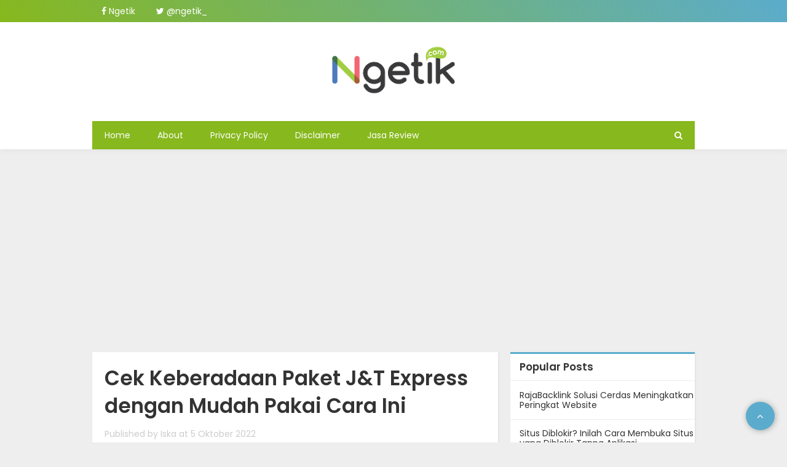

--- FILE ---
content_type: text/html; charset=UTF-8
request_url: https://www.ngetik.com/2022/10/cek-resi-jnt-express.html
body_size: 12861
content:
<!DOCTYPE html>
<html class='v2' dir='ltr' xmlns='http://www.w3.org/1999/xhtml' xmlns:b='http://www.google.com/2005/gml/b' xmlns:data='http://www.google.com/2005/gml/data' xmlns:expr='http://www.google.com/2005/gml/expr' xmlns:og='http://ogp.me/ns#'>
<head>
<link href='https://www.blogger.com/static/v1/widgets/4128112664-css_bundle_v2.css' rel='stylesheet' type='text/css'/>
<title>Cek Keberadaan Paket J&T Express dengan Mudah Pakai Cara Ini - Ngetik</title>
<meta content='jPjp2oHq9pEqU07EU-QOkJKXUa0Z6brC6vit8KCAzCc' name='google-site-verification'/>
<meta content='width=device-width, initial-scale=1' name='viewport'/>
<script async='async' data-ad-client='ca-pub-9833011672001766' src='https://pagead2.googlesyndication.com/pagead/js/adsbygoogle.js'></script>
<link href='https://fonts.googleapis.com/css?family=Poppins:400,400i,600&display=swap' rel='stylesheet'/>
<link href='https://cdnjs.cloudflare.com/ajax/libs/font-awesome/4.7.0/css/font-awesome.min.css' rel='stylesheet'/>
<style id='page-skin-1' type='text/css'><!--
/*
Template Name: Siempre
Version: 0.1
Author: John Terro
URL: https://intikali.org
Find a bug? Contact me at hai@iskael.com
*/
/* Variable Definitions
====================
<Variable name="background.color" description="Background Color" type="color" default="#fff"/>
<Variable name="body.font" description="Body Font" type="font" default="'Segoe UI', Tahoma, Geneva, Verdana, sans-serif"/>
<Group description="Color">
<Variable name="primary.color" description="Primary Color" type="color" default="#3789CC"/>
<Variable name="secondary.color" description="Secondary Color" type="color" default="#7AC3FF"/>
<Variable name="accent.color" description="Accent Color" type="color" default="#FF9845"/>
</Group>
<Group description="Links" selector="a" >
<Variable name="link.color" description="Link Color" type="color" default="#87b81d"/>
<Variable name="link.color.hover" description="Hover Color" type="color" default="#5baccc"/>
</Group>
<Group description="Blog Title" selector="a" >
<Variable name="blog.title.font" description="Font" type="font" default="normal normal 14px 'Segoe UI', Tahoma, Geneva, Verdana, sans-serif"/>
<Variable name="blog.title.color" description="Color" type="color" default="#87b81d"/>
</Group>
*/
/****CSS CODE*****/
body {
background: #eeeeee;
color: #333;
font-family: 'Poppins', sans-serif;
font-size: 14px;
margin: 0;
padding: 0;
}
a {
color: #87b81d;
text-decoration: none;
}
a:hover {
color: #5baccc;
}
h1, h2, h3 {
font-weight: 600;
}
code, pre {
background: #555;
border-radius: 4px;
color: #fff;
padding: 5px 10px;
overflow: scroll;
}
.section {
margin: 0;
}
#wrapper {
margin: 0 auto;
width: 100%;
}
#header-wrapper {
background: #fff;
box-shadow: 0 0 10px #ddd;
text-align: center;
width: 100%;
}
#header-inner {
padding: 10px;
}
#header-inner a {
display: inline-block !important;
}
#middle-wrapper {
margin: 20px auto;
width: 980px;
}
#inner-wrapper {
box-sizing: border-box;
float: left;
width: 680px;
}
#sidebar-wrapper {
box-sizing: border-box;
float: left;
margin-top: 30px;
width: 300px;
}
#footer-wrapper {
background: #fff;
box-sizing: border-box;
clear: both;
}
.copy {
padding: 10px;
text-align: center;
}
#Header1 h1 {
font-size: 2em;
}
#header .LinkList {
background: #5baccc;
background: linear-gradient(45deg, #87b81d 0%, #5baccc 100%);
}
#header .LinkList h2 {
display: none;
}
#header .LinkList .widget-content {
margin: 0 auto;
text-align: left;
width: 980px;
}
#header .LinkList ul {
padding: 0;
}
#header .LinkList li {
display: inline-block;
list-style-type: none;
padding: 0;
}
#header .LinkList a {
color: #fff;
display: block;
padding: 10px 15px;
}
#header .LinkList a:hover {
background: rgba(0,0,0,0.1);
}
#header .PageList {
background: #87b81d;
font-size: 1em;
margin: 0 auto;
text-align: left;
width: 980px;
}
#header .PageList h2 {
display: none;
}
#header .PageList a {
color: #fff;
}
#header .PageList ul {
padding: 0;
}
#header .PageList li {
display: inline-block;
padding: 0;
list-style-type: none;
}
#header .PageList li a {
display: block;
padding: 15px 20px;
}
#header .PageList li a:hover {
background: #6d990f;
}
#header .PageList .search-icon {
color: #fff;
cursor: pointer;
line-height: 1.2em;
position: absolute;
padding: 15px 20px;
right: 0;
top: 0;
}
#header .PageList .search-icon:hover {
background: #6d990f;
}
.pl-menu-icon {
color: #fff;
cursor: pointer;
display: none;
padding: 15px 20px;
left: 0;
top: 0;
}
#main {
margin-top: 30px;
}
.post-outer {
background: #fff;
box-shadow: 1px 1px 3px #ddd;
box-sizing: border-box;
margin-bottom: 25px;
margin-right: 20px;
padding: 20px;
}
.post-title {
font-size: 2em;
}
.post-title a:hover {
color: #6d990f;
}
.post-meta,
.post-meta a {
color: #ccc;
}
.post-body h2,
.post-body h3,
.post-body h4 {
margin: 10px 0;
}
.post-body blockquote {
background: #f7f7f7;
border-left: 3px solid #eee;
font-size: 1.2em;
margin: 10px;
padding: 20px;
}
.post-body img {
height: auto;
max-width: 90%;
}
.post-label {
background: #5baccc;
display: inline-block;
font-size: .8em;
padding: 5px 10px;
}
.post-label:hover {
color: #fff;
}
.post-label-not-index {
background: #eee;
border: 1px solid #eee;
border-radius: 20px;
color: #aaa;
margin: 10px 3px 10px 0;
}
.post-label-not-index:hover {
background: #fff;
color: #aaa;
}
.cloud-label-widget-content {
padding: 10px;
text-align: left;
}
.cloud-label-widget-content .label-size {
font-size: .9em !important;
padding: 5px 10px;
/* border: 1px solid #ddd; */
display: inline-block;
margin: 4px;
border-radius: 4px;
background: #eee;
}
.post-info {
border-top: 1px solid #eee;
font-size: .9em;
padding: 7px 20px;
}
.post-info,
.post-info a {
color: #ccc;
}
.post-info span {
display: inline-block;
padding: 3px;
}
#sidebar .widget {
background: #fff;
box-shadow: 1px 1px 3px #ddd;
}
#sidebar .widget img {
max-width: 100%;
height: auto;
}
#sidebar .widget h2 {
border-bottom: 1px solid #eee;
border-top: 3px solid #5baccc;
font-size: 1.2em;
font-weight: 600;
padding: 10px 15px;
}
#sidebar .widget ul,
#sidebar .widget ol {
list-style-type:none;
margin: 0;
padding: 0;
}
#sidebar .widget-content li {
border-bottom: 1px solid #eee;
}
#sidebar .widget-content li a,
#sidebar .widget-content li span:first-child {
color: #333;
display: inline-block;
padding: 5px 0 5px 15px;
}
#sidebar .Feed .widget-content li a {
padding: 5px 10px 5px 5px;
}
#sidebar .widget-content li a:hover {
color: #6d990f;
}
#ArchiveList {
padding: 10px 15px;
}
#ArchiveList select {
-webkit-appearance: none;
background: #eee;
border-radius: 4px;
border: 1px solid #ddd;
box-sizing: border-box;
font-size: 1.1em;
padding: 5px 10px;
width: 100%;
}
#ArchiveList select option {
line-height: 2em;
}
#blog-pager-older-link {
margin-right: 20px;
}
#blog-pager {
margin: 0;
padding: 10px;
}
#blog-pager a {
background: #fff;
box-shadow: 1px 1px 3px #ddd;
display: inline-block;
padding: 10px 15px;
}
.blackout {
display: none;
background: rgba(0,0,0,0.7);
height: 100vh;
position: fixed;
top: 0;
left: 0;
width: 100vw;
z-index: 100;
}
.search-block {
background: #eee;
border: 15px solid #fff;
box-sizing: border-box;
margin: 40vh auto 0;
padding: 10px;
text-align: center;
width: 50%;
position: relative;
}
.search-block .input-text {
background: #eee;
border: 1px solid #eee;
box-sizing: border-box;
font-size: 1.5em;
outline: none;
padding: 5px 10px;
width: 75%;
}
.search-block .sugo {
background: #5baccc;
border: 1px solid #5baccc;
box-sizing: border-box;
color: #fff;
cursor: pointer;
font-size: 1.5em;
margin-left: 1%;
padding: 5px 10px;
width: 23%;
}
.search-block .sugo:hover {
background: #87b81d;
border: 1px solid #87b81d;
}
.close-btn {
position: absolute;
color: #fff;
cursor: pointer;
border-radius: 20px;
right: -30px;
top: -30px;
background: #f00;
padding: 5px 10px;
}
.show {
display: block !important;
}
.back-to-top {
background: #5baccc;
border-radius: 40px;
bottom: 20px;
box-shadow: 1px 1px 10px rgba(0,0,0,0.3);
color: #fff;
cursor: pointer;
font-size: 1.2em;
padding: 10px 18px;
position: fixed;
right: 20px;
}
.gif-tebak-cepat {
margin-right: 20px;
}
.clear {
clear: both;
}
/*-- Responsive --*/
@media screen and (max-width: 1000px) {
#header .LinkList .widget-content,
#header .PageList {
line-height: 1.2em;
width: 100%;
}
#middle-wrapper {
width: 100%;
}
#inner-wrapper {
margin-left: 2%;
width: 66%
}
#main .post-outer {
margin-right: 3%;
width: 97%;
}
#sidebar-wrapper {
margin-right: 2%;
width: 30%;
}
}
/*-- end max 1000px --*/
@media screen and (max-width: 800px) {
.gif-tebak-cepat {
margin-right: 0;
}
body {
font-size: 16px;
}
#header .LinkList ul {
text-align: center;
}
.pl-menu-icon {
background: #87b81d;
display: block;
}
#header .PageList {
background: none;
}
#header .PageList li a {
background: #87b81d;
}
#header .PageList .search-icon {
background: #87b81d;
}
#header .PageList .widget-content {
display: none;
position: absolute;
width: 100%;
z-index: 100;
}
#header .PageList li {
display: block;
}
#inner-wrapper {
margin-left: 2%;
margin-right: 2%;
width: 96%
}
#main .post-outer {
width: 100%;
}
#sidebar-wrapper {
margin-left: 2%;
margin-right: 2%;
width: 96%;
}
.search-block {
width: 70%;
}
}
/*-- end max 800px --*/
@media screen and (max-width: 640px) {
#main .post-outer {
margin-left: 0;
margin-right: 0;
width: 100%;
}
.search-block {
width: 90%;
}
.search-block .sugo {
width: auto;
}
}
/*-- end max 640px --*/

--></style>
<style id='template-skin-1' type='text/css'><!--
body#layout {
background: url('https://blogger.googleusercontent.com/img/b/R29vZ2xl/AVvXsEhnOulGxt5Cl9usg2av26GzskC_PjSMI0idYL4SDVCqwd7n2UsiSf2kZKA40KnQANlVWsWehLzYPhU07jJUVRB1fkCXks2WqcE-zK4IAB8MaS1ouURh5LfdjV8Lc6RS44RcJqwBbtEOheA/s1600/iskael-pretem2.png') no-repeat top right #E4F7F7;
padding: 130px 10px 10px;
border: 0px solid #eee;
}
#Attribution1, #Navbar1 { display: none; }
body#layout div.section {
background: #B8D8D9;
border: 0px solid #eee;
}
body#layout .add_widget {
border: 1px dashed #E4F7F7;
}
body#layout .widget-content {
color: #228487;
width: auto !important;
}
body#layout .add_widget a {
color: #0B4A4D;
}
body#layout #wrapper {
width: 100%;
color: #228487;
padding-left: 2.5%;
}
body#layout #header {
width: 95%;
}
body#layout #inner-wrapper {
width: 65%;
margin: 0;
}
body#layout #sidebar-wrapper {
width: 29%;
margin: 0;
}
body#layout .sosial,
body#layout .navi,
body#layout .searchform {
display: none;
}
body#layout #main {
width: 95%;
}
body#layout #footer {
width: 95%;
margin-bottom: 10px;
}
body#layout #wrapper::after {
content: 'Template by Iskael (www.iskael.com)';
height: 30px;
line-height: 30px;
display: block;
font-family: Roboto, sans-serif;
}
body#layout .section h4 {
text-align: center;
}
body#layout .section h4::before {
content: '#';
}
--></style>
<meta charset='UTF-8'/>
<link href='https://www.blogger.com/dyn-css/authorization.css?targetBlogID=9129189956143921286&amp;zx=77101130-a11c-463f-8147-9b5b62556662' media='none' onload='if(media!=&#39;all&#39;)media=&#39;all&#39;' rel='stylesheet'/><noscript><link href='https://www.blogger.com/dyn-css/authorization.css?targetBlogID=9129189956143921286&amp;zx=77101130-a11c-463f-8147-9b5b62556662' rel='stylesheet'/></noscript>
<meta name='google-adsense-platform-account' content='ca-host-pub-1556223355139109'/>
<meta name='google-adsense-platform-domain' content='blogspot.com'/>

<!-- data-ad-client=ca-pub-9833011672001766 -->

</head>
<body>
<!-- Index Style -->
<div id='wrapper'>
<header id='header-wrapper'>
<div class='header section' id='header'><div class='widget LinkList' data-version='1' id='LinkList1'>
<h2>Menu</h2>
<div class='widget-content'>
<ul>
<li><a href='https://www.facebook.com/ngetikdotcom/'><i class='fa fa-facebook'></i> Ngetik</a></li>
<li><a href='https://twitter.com/ngetik_'><i class='fa fa-twitter'></i> @ngetik_</a></li>
</ul>
<div class='clear'></div>
</div>
</div><div class='widget Header' data-version='1' id='Header1'>
<div id='header-inner'>
<a href='https://www.ngetik.com/' style='display: block'>
<img alt='Ngetik' height='76px; ' id='Header1_headerimg' src='https://blogger.googleusercontent.com/img/b/R29vZ2xl/AVvXsEgpd-mMqU9fhJzpez01Qchj0X1ap-L2AbqzQ6q76VGR5x9kTykCdX-Ib8N2FYTGqmByApNsmZr7mBmY-JLyRkSL_F-nuAapvY5-jl1-0PeGIvV6AYzXQ8j6igUyk4rC27m5ZmbxOwXXfYk/s1600/ngetik8.png' style='display: block' width='200px; '/>
</a>
</div>
</div><div class='widget PageList' data-version='1' id='PageList1'>
<h2>Pages</h2>
<div class='widget-content'>
<ul>
<li>
<a href='https://www.ngetik.com/'>Home</a>
</li>
<li>
<a href='https://www.ngetik.com/p/about.html'>About</a>
</li>
<li>
<a href='https://www.ngetik.com/p/privacy-policy.html'>Privacy Policy</a>
</li>
<li>
<a href='https://www.ngetik.com/p/disclaimer.html'>Disclaimer</a>
</li>
<li>
<a href='https://www.ngetik.com/p/jasa-review.html'>Jasa Review</a>
</li>
</ul>
<div class='clear'></div>
</div>
</div></div>
</header>
<div class='clearfix'></div>
<div id='middle-wrapper'>
<!-- AdSense -->
<script async='async' src='https://pagead2.googlesyndication.com/pagead/js/adsbygoogle.js'></script>
<!-- Ngetik Bawah Menu -->
<ins class='adsbygoogle' data-ad-client='ca-pub-9833011672001766' data-ad-format='auto' data-ad-slot='4993354889' data-full-width-responsive='true' style='display:block'></ins>
<script>
         (adsbygoogle = window.adsbygoogle || []).push({});
    </script>
<!-- End AdSense -->
<section id='inner-wrapper'>
<article id='article-wrapper'>
<div class='main section' id='main'><div class='widget Blog' data-version='1' id='Blog1'>
<div class='blog-posts hfeed'>
<div class='post-outer'>
<div class='post-title'><h1>Cek Keberadaan Paket J&T Express dengan Mudah Pakai Cara Ini</h1></div>
<p class='post-meta'>
            Published by <a href='https://www.blogger.com/profile/17599499159229080857'>Iska</a>

            at 5 Oktober 2022
</p>
<div class='post-body'><p><a href="https://resimu.net" target="_blank">Cek resi</a> merupakan proses lanjutan yang perlu Anda lakukan setelah menerima nomor resi dari aktivitas belanja online. Perkembangan teknologi yang begitu cepat membuka peluang besar terhadap bisnis jual beli online. Sehingga banyak toko online atau marketplace yang bermunculan. Hal tersebut juga berdampak serius terhadap gaya hidup masyarakat khususnya belanja online. Tingginya minat masyarakat terhadap belanja online berbanding lurus dengan jasa ekspedisi. Sehingga banyak toko online dan marketplace yang bermitra dengan jasa ekspedisi, salah satunya J&amp;T Express.</p><div class="separator" style="clear: both; text-align: center;"><a href="https://blogger.googleusercontent.com/img/b/R29vZ2xl/AVvXsEiYVN-3mEgdfYL46J3-0KGqQ2WrEaxB_JTRFqQAUfwIVmXX_pxyRU44W0qAWtWBo_LBOA7ArdQZHfd8wyOHbU6t1ES2KAkEjZ7BJUVUd9qCO89yIQ0JRDRYVAQ3lzmlSIvOyAo74vkqVDA2K2PzBUgGBx91WCV-Yw3SzF6tiRcvTgm9k6sAHoelOwi4/s1000/belanja-online.jpeg" imageanchor="1" style="margin-left: 1em; margin-right: 1em;"><img border="0" data-original-height="600" data-original-width="1000" src="https://blogger.googleusercontent.com/img/b/R29vZ2xl/AVvXsEiYVN-3mEgdfYL46J3-0KGqQ2WrEaxB_JTRFqQAUfwIVmXX_pxyRU44W0qAWtWBo_LBOA7ArdQZHfd8wyOHbU6t1ES2KAkEjZ7BJUVUd9qCO89yIQ0JRDRYVAQ3lzmlSIvOyAo74vkqVDA2K2PzBUgGBx91WCV-Yw3SzF6tiRcvTgm9k6sAHoelOwi4/s16000/belanja-online.jpeg" /></a></div><p>Jasa ekspedisi yang satu ini merupakan pionir jasa ekspedisi yang menawarkan estimasi pengiriman yang lebih cepat, karena tetap melakukan pengiriman di akhir pekan tanpa ada hari libur. Sehingga tidak sedikit pelanggan yang menggunakan jasa ekspedisi ini sebagai pilihannya. Jika Anda menggunakan jasa layanan ekspedisi ini, Anda bisa <a href="https://resimu.net/kurir/jnt/" target="_blank">cek resi J&amp;T Express</a> dengan mudah. Berikut cara selengkapnya.</p><h2 style="text-align: left;">Cara Cek Resi J&amp;T Express di Situs Resminya</h2><p></p><ol style="text-align: left;"><li>Buka situs resmi J&amp;T Express di mesin pencarian internet.</li><li>Tunggu beberapa saat, hingga situs menampilkan halaman awal situs. Di halaman awal Anda akan menemukan kolom lacak paket, biaya kirim, drop point, hingga beberapa fitur layanan.</li><li>Masukkan nomor resi paket Anda ke kolom lacak paket, lalu tekan ikon kaca pembesar atau pencarian yang tertera di kolom.</li><li>Tunggu beberapa saat, hingga data hasil keberadaan paket Anda muncul.</li></ol><p></p><p>Bagaimana? Sangat mudah bukan? Melacak paket di situs resmi memang dianjurkan, tetapi terkadang saat mengunjungi situs resmi terjadi beberapa masalah, misalnya situs mengalami gangguan, atau bahkan situs susah di akses atau sulit dibuka dengan cepat, atau kurang nyaman karena harus memasukkan Captcha setiap kali cek resi. Sehingga Anda memerlukan alternatif lain, yaitu melacak paket dengan mengunjungi situs penyedia pelacakan paket, seperti resimu.net.&nbsp;</p><div class="separator" style="clear: both; text-align: center;"><a href="https://blogger.googleusercontent.com/img/b/R29vZ2xl/AVvXsEhz0z9iuE8lWtwTiI5JR8zGVXJ66cUQoFQM_wFSD6fOyDNP9Pb9JgZ6HiPSHPE9C8WX9w4MOrBYErMXSDwtHQe22vUpky_-8hDRJJd2fWEp3beG5skmdE8LSwidVuKSax2YbwXPAL1hmmKAiSAG2Wk39h69YMrG4eYo7pk0zwWr5fnl-iv2J6GS6qLP/s1778/resimu.net.png" imageanchor="1" style="margin-left: 1em; margin-right: 1em;"><img border="0" data-original-height="944" data-original-width="1778" height="340" src="https://blogger.googleusercontent.com/img/b/R29vZ2xl/AVvXsEhz0z9iuE8lWtwTiI5JR8zGVXJ66cUQoFQM_wFSD6fOyDNP9Pb9JgZ6HiPSHPE9C8WX9w4MOrBYErMXSDwtHQe22vUpky_-8hDRJJd2fWEp3beG5skmdE8LSwidVuKSax2YbwXPAL1hmmKAiSAG2Wk39h69YMrG4eYo7pk0zwWr5fnl-iv2J6GS6qLP/w640-h340/resimu.net.png" width="640" /></a></div><h2 style="text-align: left;">Cara Cek Resi J&amp;T Express Menggunakan Resimu.net.</h2><p>Berikut langkah-langkah yang perlu Anda perhatikan.</p><p></p><ol style="text-align: left;"><li>Ketik alamat situs resimu.net.</li><li>Masukkan nomor resi paket J&amp;T Express Anda ke kolom input nomor resi di halaman utama situs.</li><li>Tekan tombol cek resi di sebelah kanan kolom input&nbsp; nomor resi.</li><li>Tunggu beberapa detik, maka situs ini akan menampilkan data keberadaan paket Anda secara otomatis, cepat, dan akurat seperti data hasil dari situs resmi jasa ekspedisi.</li></ol><p></p><p>Bagaimana, cukup mudah untuk Anda praktikan bukan? Lantas mengapa harus menggunakan resimu.net sebagai alternatif pelacakan paket? Mengapa bukan yang lain? Untuk selengkapnya perhatikan beberapa kelebihannya.</p><h2 style="text-align: left;">Kelebihan Melacak Paket Pakai Resimu.net</h2><p>Berikut beberapa kelebihan yang Anda dapatkan.</p><p></p><ol style="text-align: left;"><li>Pelacakan paket gratis tanpa dipungut biaya.</li><li>Bermitra dengan beberapa jasa ekspedisi terkemuka di Indonesia seperti J&amp;T Express, JNE Express, TIKI, Wahana Express, Si Cepat, dan masih banyak lagi.</li><li>Situs dapat diakses dengan cepat tanpa membutuhkan waktu yang lama.</li><li>Tidak perlu memasukkan captcha ketika melakukan proses pelacakan paket.</li><li>Tidak perlu memasukkan jasa ekspedisi yang digunakan, karena situs ini memiliki sistem yang dapat melacak paket secara otomatis.</li><li>Cara pelacakannya terbilang sangat mudah.</li><li>Hasil data pelacakan paket yang dihasilkan tepat, cepat, dan akurat karena menautkan API (Apllication Proggramming Interface) resmi dari jasa ekspedisi yang bermitra.</li><li>Hasil data pelacakan paket langsung bisa di bagikan dengan segera, hanya dengan dengan menekan ikon share.</li></ol><p></p><p>Sangat menarik, bukan? Jadi tunggu apalagi, lacak paket Anda menggunakan <a href="http://resimu.net" target="_blank">resimu.net</a>.</p></div>
<script async='async' src='https://pagead2.googlesyndication.com/pagead/js/adsbygoogle.js'></script>
<ins class='adsbygoogle' data-ad-client='ca-pub-9833011672001766' data-ad-format='auto' data-ad-slot='8378259641' data-full-width-responsive='true' style='display:block'></ins>
<script>
               (adsbygoogle = window.adsbygoogle || []).push({});
          </script>
<a class='post-label post-label-not-index' href='https://www.ngetik.com/search/label/Belanja%20Online' rel='tag'>Belanja Online</a>
<a class='post-label post-label-not-index' href='https://www.ngetik.com/search/label/Internet' rel='tag'>Internet</a>
<a class='post-label post-label-not-index' href='https://www.ngetik.com/search/label/Sponsored%20Post' rel='tag'>Sponsored Post</a>
<div class='comments' id='comments'>
<a name='comments'></a>
<h4>Tidak ada komentar:</h4>
<div id='Blog1_comments-block-wrapper'>
<dl class='avatar-comment-indent' id='comments-block'>
</dl>
</div>
<p class='comment-footer'>
<div class='comment-form'>
<a name='comment-form'></a>
<h4 id='comment-post-message'>Posting Komentar</h4>
<p>
</p>
<a href='https://www.blogger.com/comment/frame/9129189956143921286?po=8606868942806187142&hl=id&saa=85391&origin=https://www.ngetik.com' id='comment-editor-src'></a>
<iframe allowtransparency='true' class='blogger-iframe-colorize blogger-comment-from-post' frameborder='0' height='410px' id='comment-editor' name='comment-editor' src='' width='100%'></iframe>
<script src='https://www.blogger.com/static/v1/jsbin/4212676325-comment_from_post_iframe.js' type='text/javascript'></script>
<script type='text/javascript'>
      BLOG_CMT_createIframe('https://www.blogger.com/rpc_relay.html');
    </script>
</div>
</p>
</div>
</div>
<div class='inline-ad'>
</div>
<div class='gif-tebak-cepat'>
<a href='https://play.google.com/store/apps/details?id=com.iskael.tebakgambarkekinian' target='_blank'>
<img src='https://1.bp.blogspot.com/-UP9vMYqWc0o/YSySZKfQyFI/AAAAAAAAQKw/SayWYI7Gs8s4-9pC5bV2iYagviYNgzSVQCLcBGAsYHQ/s1000/tebak-cepat-footer.png' style='width:100%;height:auto;'/>
</a>
</div>
</div>
<div class='clear'></div>
<div class='blog-pager' id='blog-pager'>
<span id='blog-pager-newer-link'>
<a class='blog-pager-newer-link' href='https://www.ngetik.com/2023/01/apa-itu-kalsium-mengapa-penting-untuk.html' id='Blog1_blog-pager-newer-link' title='Posting Lebih Baru'>Posting Lebih Baru</a>
</span>
<span id='blog-pager-older-link'>
<a class='blog-pager-older-link' href='https://www.ngetik.com/2022/09/berbagai-keuntungan-menarik-yang.html' id='Blog1_blog-pager-older-link' title='Posting Lama'>Posting Lama</a>
</span>
<a class='home-link' href='https://www.ngetik.com/'>Beranda</a>
</div>
<div class='clear'></div>
<div class='post-feeds'>
<div class='feed-links'>
Langganan:
<a class='feed-link' href='https://www.ngetik.com/feeds/8606868942806187142/comments/default' target='_blank' type='application/atom+xml'>Posting Komentar (Atom)</a>
</div>
</div>
</div></div>
</article>
</section>
<aside id='sidebar-wrapper'>
<div class='sidebar section' id='sidebar'><div class='widget PopularPosts' data-version='1' id='PopularPosts1'>
<h2>Popular Posts</h2>
<div class='widget-content popular-posts'>
<ul>
<li>
<a href='https://www.ngetik.com/2023/04/rajabacklink-solusi-cerdas-meningkatkan.html'>RajaBacklink Solusi Cerdas Meningkatkan Peringkat Website</a>
</li>
<li>
<a href='https://www.ngetik.com/2019/04/situs-diblokir-inilah-cara-membuka.html'>Situs Diblokir? Inilah Cara Membuka Situs yang Diblokir Tanpa Aplikasi</a>
</li>
<li>
<a href='https://www.ngetik.com/2018/04/beli-pulsa-telpon-jadi-lebih-murah.html'>Beli Pulsa Telpon Jadi Lebih Murah Dengan Pulsa Paypal</a>
</li>
<li>
<a href='https://www.ngetik.com/2016/01/kunci-jawaban-tebak-gambar-level-3.html'>Kunci Jawaban Tebak Gambar Level 3 Terbaru 2016</a>
</li>
<li>
<a href='https://www.ngetik.com/2016/01/sejarah-jamu-dan-perkembangannya.html'>Sejarah Jamu  dan Perkembangannya sebagai Obat Tradisional Asli Indonesia</a>
</li>
</ul>
<div class='clear'></div>
</div>
</div><div class='widget Feed' data-version='1' id='Feed1'>
<h2>Dari ShoutMac</h2>
<div class='widget-content' id='Feed1_feedItemListDisplay'>
<span style='filter: alpha(25); opacity: 0.25;'>
<a href='https://www.shoutmac.com/feed/'>Memuat...</a>
</span>
</div>
<div class='clear'></div>
</div><div class='widget Feed' data-version='1' id='Feed2'>
<h2>Dari Persona Intikalia</h2>
<div class='widget-content' id='Feed2_feedItemListDisplay'>
<span style='filter: alpha(25); opacity: 0.25;'>
<a href='https://zero.intikali.org/feeds/posts/default'>Memuat...</a>
</span>
</div>
<div class='clear'></div>
</div><div class='widget HTML' data-version='1' id='HTML2'>
<div class='widget-content'>
<center><a href="https://play.google.com/store/apps/details?id=com.iskael.tebakgambarkekinian" target="_blank"><img width="500" height="300" src="https://blogger.googleusercontent.com/img/b/R29vZ2xl/AVvXsEhmimRx3krxW6SQSfHGuQHrBmn3AV9DUMvcyYOY7aSEgVg39loitJzhqSDSiJhe0hCXX1AX7zymW45aSzijxb80LuHBxBU1RH_zOvXYUVsydtSoCQG3p9Qu4OQX59XFw2gu_buzrXBGaX8/s16000/banner-tebak-cepat.pngg" /></a></center>

<center><a href="https://play.google.com/store/apps/details?id=com.iskael.pacuotak" target="_blank"><img width="500" height="300" src="https://blogger.googleusercontent.com/img/b/R29vZ2xl/AVvXsEizJ0XUZW3WSuWTxJPN2SErztFPlF22ConyH_esWZU6gLgFQH0QKGfazCQ2WxygGdo8xbSmZnCsm9GUaH2-lKLyTCBES27TQ1HQdvYGQ2bJnru4vSgn1qLq0QjHq645y92hobClZ9gnur4/" /></a></center>
</div>
<div class='clear'></div>
</div><div class='widget HTML' data-version='1' id='HTML1'>
<div class='widget-content'>
<script async src="https://pagead2.googlesyndication.com/pagead/js/adsbygoogle.js"></script>
<!-- Ngetik Display Vertical Sidebar -->
<ins class="adsbygoogle"
     style="display:block"
     data-ad-client="ca-pub-9833011672001766"
     data-ad-slot="1812851294"
     data-ad-format="auto"
     data-full-width-responsive="true"></ins>
<script>
     (adsbygoogle = window.adsbygoogle || []).push({});
</script>
</div>
<div class='clear'></div>
</div><div class='widget Label' data-version='1' id='Label1'>
<h2>Labels</h2>
<div class='widget-content cloud-label-widget-content'>
<span class='label-size label-size-2'>
<a dir='ltr' href='https://www.ngetik.com/search/label/Apartemen'>Apartemen</a>
</span>
<span class='label-size label-size-3'>
<a dir='ltr' href='https://www.ngetik.com/search/label/Bayi'>Bayi</a>
</span>
<span class='label-size label-size-3'>
<a dir='ltr' href='https://www.ngetik.com/search/label/Belanja%20Online'>Belanja Online</a>
</span>
<span class='label-size label-size-4'>
<a dir='ltr' href='https://www.ngetik.com/search/label/Bisnis'>Bisnis</a>
</span>
<span class='label-size label-size-3'>
<a dir='ltr' href='https://www.ngetik.com/search/label/Blog'>Blog</a>
</span>
<span class='label-size label-size-3'>
<a dir='ltr' href='https://www.ngetik.com/search/label/Elektronik'>Elektronik</a>
</span>
<span class='label-size label-size-2'>
<a dir='ltr' href='https://www.ngetik.com/search/label/Facebook'>Facebook</a>
</span>
<span class='label-size label-size-3'>
<a dir='ltr' href='https://www.ngetik.com/search/label/Fashion'>Fashion</a>
</span>
<span class='label-size label-size-1'>
<a dir='ltr' href='https://www.ngetik.com/search/label/Furniture'>Furniture</a>
</span>
<span class='label-size label-size-3'>
<a dir='ltr' href='https://www.ngetik.com/search/label/Gadget'>Gadget</a>
</span>
<span class='label-size label-size-2'>
<a dir='ltr' href='https://www.ngetik.com/search/label/Game'>Game</a>
</span>
<span class='label-size label-size-1'>
<a dir='ltr' href='https://www.ngetik.com/search/label/Hidup%20Sehat'>Hidup Sehat</a>
</span>
<span class='label-size label-size-3'>
<a dir='ltr' href='https://www.ngetik.com/search/label/Internet'>Internet</a>
</span>
<span class='label-size label-size-5'>
<a dir='ltr' href='https://www.ngetik.com/search/label/Kesehatan'>Kesehatan</a>
</span>
<span class='label-size label-size-3'>
<a dir='ltr' href='https://www.ngetik.com/search/label/Kuliner'>Kuliner</a>
</span>
<span class='label-size label-size-2'>
<a dir='ltr' href='https://www.ngetik.com/search/label/Laptop'>Laptop</a>
</span>
<span class='label-size label-size-3'>
<a dir='ltr' href='https://www.ngetik.com/search/label/Makanan'>Makanan</a>
</span>
<span class='label-size label-size-4'>
<a dir='ltr' href='https://www.ngetik.com/search/label/Otomotif'>Otomotif</a>
</span>
<span class='label-size label-size-3'>
<a dir='ltr' href='https://www.ngetik.com/search/label/Pendidikan'>Pendidikan</a>
</span>
<span class='label-size label-size-5'>
<a dir='ltr' href='https://www.ngetik.com/search/label/Review'>Review</a>
</span>
<span class='label-size label-size-2'>
<a dir='ltr' href='https://www.ngetik.com/search/label/Rumah'>Rumah</a>
</span>
<span class='label-size label-size-3'>
<a dir='ltr' href='https://www.ngetik.com/search/label/Smartphone'>Smartphone</a>
</span>
<span class='label-size label-size-5'>
<a dir='ltr' href='https://www.ngetik.com/search/label/Sponsored%20Post'>Sponsored Post</a>
</span>
<span class='label-size label-size-3'>
<a dir='ltr' href='https://www.ngetik.com/search/label/Teknologi'>Teknologi</a>
</span>
<span class='label-size label-size-3'>
<a dir='ltr' href='https://www.ngetik.com/search/label/Travelling'>Travelling</a>
</span>
<span class='label-size label-size-3'>
<a dir='ltr' href='https://www.ngetik.com/search/label/WOW'>WOW</a>
</span>
<div class='clear'></div>
</div>
</div><div class='widget BlogArchive' data-version='1' id='BlogArchive1'>
<h2>Blog Archive</h2>
<div class='widget-content'>
<div id='ArchiveList'>
<div id='BlogArchive1_ArchiveList'>
<select id='BlogArchive1_ArchiveMenu'>
<option value=''>Blog Archive</option>
<option value='https://www.ngetik.com/2025/08/'>Agustus (1)</option>
<option value='https://www.ngetik.com/2025/01/'>Januari (1)</option>
<option value='https://www.ngetik.com/2024/07/'>Juli (1)</option>
<option value='https://www.ngetik.com/2023/09/'>September (1)</option>
<option value='https://www.ngetik.com/2023/04/'>April (1)</option>
<option value='https://www.ngetik.com/2023/01/'>Januari (1)</option>
<option value='https://www.ngetik.com/2022/10/'>Oktober (1)</option>
<option value='https://www.ngetik.com/2022/09/'>September (1)</option>
<option value='https://www.ngetik.com/2022/05/'>Mei (1)</option>
<option value='https://www.ngetik.com/2022/04/'>April (1)</option>
<option value='https://www.ngetik.com/2022/03/'>Maret (3)</option>
<option value='https://www.ngetik.com/2022/02/'>Februari (2)</option>
<option value='https://www.ngetik.com/2021/12/'>Desember (3)</option>
<option value='https://www.ngetik.com/2021/11/'>November (1)</option>
<option value='https://www.ngetik.com/2021/09/'>September (3)</option>
<option value='https://www.ngetik.com/2021/08/'>Agustus (1)</option>
<option value='https://www.ngetik.com/2021/07/'>Juli (6)</option>
<option value='https://www.ngetik.com/2021/05/'>Mei (4)</option>
<option value='https://www.ngetik.com/2021/04/'>April (2)</option>
<option value='https://www.ngetik.com/2021/02/'>Februari (2)</option>
<option value='https://www.ngetik.com/2021/01/'>Januari (1)</option>
<option value='https://www.ngetik.com/2020/12/'>Desember (4)</option>
<option value='https://www.ngetik.com/2020/10/'>Oktober (3)</option>
<option value='https://www.ngetik.com/2020/09/'>September (4)</option>
<option value='https://www.ngetik.com/2020/08/'>Agustus (2)</option>
<option value='https://www.ngetik.com/2020/07/'>Juli (2)</option>
<option value='https://www.ngetik.com/2020/03/'>Maret (3)</option>
<option value='https://www.ngetik.com/2020/02/'>Februari (4)</option>
<option value='https://www.ngetik.com/2020/01/'>Januari (6)</option>
<option value='https://www.ngetik.com/2019/12/'>Desember (11)</option>
<option value='https://www.ngetik.com/2019/11/'>November (10)</option>
<option value='https://www.ngetik.com/2019/10/'>Oktober (11)</option>
<option value='https://www.ngetik.com/2019/09/'>September (12)</option>
<option value='https://www.ngetik.com/2019/08/'>Agustus (10)</option>
<option value='https://www.ngetik.com/2019/07/'>Juli (10)</option>
<option value='https://www.ngetik.com/2019/06/'>Juni (8)</option>
<option value='https://www.ngetik.com/2019/05/'>Mei (6)</option>
<option value='https://www.ngetik.com/2019/04/'>April (9)</option>
<option value='https://www.ngetik.com/2019/03/'>Maret (13)</option>
<option value='https://www.ngetik.com/2019/02/'>Februari (14)</option>
<option value='https://www.ngetik.com/2019/01/'>Januari (17)</option>
<option value='https://www.ngetik.com/2018/12/'>Desember (11)</option>
<option value='https://www.ngetik.com/2018/11/'>November (13)</option>
<option value='https://www.ngetik.com/2018/10/'>Oktober (14)</option>
<option value='https://www.ngetik.com/2018/09/'>September (5)</option>
<option value='https://www.ngetik.com/2018/08/'>Agustus (5)</option>
<option value='https://www.ngetik.com/2018/07/'>Juli (7)</option>
<option value='https://www.ngetik.com/2018/06/'>Juni (6)</option>
<option value='https://www.ngetik.com/2018/05/'>Mei (14)</option>
<option value='https://www.ngetik.com/2018/04/'>April (7)</option>
<option value='https://www.ngetik.com/2018/03/'>Maret (10)</option>
<option value='https://www.ngetik.com/2018/02/'>Februari (6)</option>
<option value='https://www.ngetik.com/2018/01/'>Januari (12)</option>
<option value='https://www.ngetik.com/2017/12/'>Desember (7)</option>
<option value='https://www.ngetik.com/2017/11/'>November (8)</option>
<option value='https://www.ngetik.com/2017/10/'>Oktober (11)</option>
<option value='https://www.ngetik.com/2017/09/'>September (11)</option>
<option value='https://www.ngetik.com/2017/08/'>Agustus (4)</option>
<option value='https://www.ngetik.com/2017/07/'>Juli (4)</option>
<option value='https://www.ngetik.com/2017/06/'>Juni (9)</option>
<option value='https://www.ngetik.com/2017/05/'>Mei (8)</option>
<option value='https://www.ngetik.com/2017/04/'>April (9)</option>
<option value='https://www.ngetik.com/2017/03/'>Maret (8)</option>
<option value='https://www.ngetik.com/2017/02/'>Februari (12)</option>
<option value='https://www.ngetik.com/2017/01/'>Januari (4)</option>
<option value='https://www.ngetik.com/2016/12/'>Desember (13)</option>
<option value='https://www.ngetik.com/2016/11/'>November (23)</option>
<option value='https://www.ngetik.com/2016/10/'>Oktober (6)</option>
<option value='https://www.ngetik.com/2016/09/'>September (8)</option>
<option value='https://www.ngetik.com/2016/08/'>Agustus (8)</option>
<option value='https://www.ngetik.com/2016/07/'>Juli (9)</option>
<option value='https://www.ngetik.com/2016/06/'>Juni (24)</option>
<option value='https://www.ngetik.com/2016/05/'>Mei (27)</option>
<option value='https://www.ngetik.com/2016/04/'>April (13)</option>
<option value='https://www.ngetik.com/2016/03/'>Maret (23)</option>
<option value='https://www.ngetik.com/2016/02/'>Februari (22)</option>
<option value='https://www.ngetik.com/2016/01/'>Januari (21)</option>
<option value='https://www.ngetik.com/2015/12/'>Desember (18)</option>
<option value='https://www.ngetik.com/2015/11/'>November (12)</option>
<option value='https://www.ngetik.com/2015/10/'>Oktober (5)</option>
<option value='https://www.ngetik.com/2015/09/'>September (6)</option>
<option value='https://www.ngetik.com/2015/08/'>Agustus (3)</option>
<option value='https://www.ngetik.com/2015/07/'>Juli (2)</option>
<option value='https://www.ngetik.com/2015/06/'>Juni (14)</option>
<option value='https://www.ngetik.com/2015/05/'>Mei (1)</option>
</select>
</div>
</div>
<div class='clear'></div>
</div>
</div><div class='widget Attribution' data-version='1' id='Attribution1'>
<div class='widget-content' style='text-align: center;'>
Diberdayakan oleh <a href='https://www.blogger.com' target='_blank'>Blogger</a>.
</div>
<div class='clear'></div>
</div>
</div>
</aside>
<div class='clearfix'></div>
<div class='clear'></div>
</div><!-- end .middle-wrapper -->
<footer id='footer-wrapper'>
<div class='footer no-items section' id='footer'></div>
<div class='copy'>&#169;2019-2020 Ngetik. Siempre Template by <a href='https://intikali.org'>John Terro</a></div>
</footer>
<div class='clear'></div>
</div><!-- end #wrapper -->
<div class='back-to-top'><i class='fa fa-angle-up'></i></div>
<div class='blackout'>
<div class='search-block'>
<input blog-url='https://www.ngetik.com/' class='input-text' placeholder='Enter search query...' type='text'/>
<input class='sugo' type='submit' value='Go'/>
<div class='close-btn'><i class='fa fa-close'></i></div>
</div>
</div>
<script src='https://cdn.jsdelivr.net/npm/animejs@3.1.0/lib/anime.min.js'></script>
<script>
//<![CDATA[
  var ti = document.querySelectorAll('.thumbnail-index');
  for(var i=0; i<ti.length; i++){
	var img_url = ti[i].getAttribute('data-src');
    //console.log(img_url);
	if(img_url.search('blogger.googleusercontent.com/img/a')>=0){
	  var img_url_pos = img_url.split('=');
      img_url = img_url_pos[0]+'=w320-h192-p-k-no-nu';
    }else if(img_url.search('blogger.googleusercontent.com/img/b')>=0){
      img_url = img_url.replace('/s72-c/','/w320-h192-p-k-no-nu/')
    }else{
	  var img_url_pos = img_url.split('/')[7];
	  img_url = img_url.replace(img_url_pos,'w320-h192-p-k-no-nu');
    }
	ti[i].setAttribute('src',img_url);
  }

var si = document.querySelectorAll('.search-block .input-text')[0];
var s_url = si.getAttribute('blog-url');

function gotoPage(){
  var si_val = si.value; 
  if(si_val!=''){
    var url = s_url+'search?q='+si_val+'&max-results=6';
    console.log(url);
	location.href=url;
  }
}

var bo = document.querySelectorAll('.blackout')[0];

var go = document.querySelectorAll('.search-block .sugo')[0];
go.addEventListener('click',function(){gotoPage();});
si.addEventListener('keyup',function(event){
  if(event.keyCode===13){
	gotoPage();
  }
});

var pl = document.querySelectorAll('.PageList')[0];

var bu = document.createElement('div');
bu.innerHTML = "<i class='fa fa-bars'></i>";
bu.className = 'pl-menu-icon';
pl.insertBefore(bu,pl.firstChild);

var pwc = document.querySelectorAll('.PageList .widget-content')[0];

var bb = document.querySelectorAll('.pl-menu-icon')[0];
var vbb = -1;


bb.addEventListener('click',function(){
var inner_width = window.innerWidth;
console.log(inner_width);
if(vbb<0){
  //console.log('muncul');
  pwc.className += ' show';
  anime({
  targets: '.PageList .widget-content li',
  translateX: [-inner_width,0],
  delay: anime.stagger(100),
    complete: ()=>{vbb*=-1;}
  });
  var bbfc = bb.firstChild;
  //console.log('bbfc:'+bbfc);
  bbfc.className += ' fa-close';
  bbfc.classList.remove('fa-bars');
  
}else if(vbb>0){
  //console.log('muncul');
  anime({
    targets: '.PageList .widget-content li',
    translateX: [0,-(inner_width)],
    delay: anime.stagger(100, {direction: 'reverse'}),
    complete: ()=>{
      pwc.classList.remove('show');
      vbb*=-1;
	}
  });
  var bbfc = bb.firstChild;
  //console.log('bbfc:'+bbfc);
  bbfc.className += ' fa-bars';
  bbfc.classList.remove('fa-close'); 

}
});

window.addEventListener('resize', function(){
anime({
    targets: '.PageList .widget-content li',
    translateX: 0
  });
});

var se = document.createElement('div');
se.innerHTML = "<i class='fa fa-search'></i>";
se.className = 'search-icon';
pl.appendChild(se);

var sb = document.querySelectorAll('.search-icon')[0];
sb.addEventListener('click',function(){
//console.log('muncul');
bo.className += ' show';
anime({
targets: '.search-block',
translateY: [-270,0]
});
});

var cb = document.querySelectorAll('.close-btn')[0];
cb.addEventListener('click',function(){
//console.log('muncul');
anime({
targets: '.search-block',
translateY: [0,-270],
duration: 1000
});
setTimeout(()=>{
bo.classList.remove('show');
},100);
});

var btt = document.querySelectorAll('.back-to-top')[0];
const scrollElement = window.document.scrollingElement || window.document.body || window.document.documentElement;
btt.addEventListener('click',function(){
//console.log('to-top');
  anime({
    targets: scrollElement,
    scrollTop: 0,
    duration: 500,
    easing: 'easeInOutQuad'
  });
});

function change1bp() {
var x = document.getElementsByTagName("BODY")[0].innerHTML;
var res = x.replace(/1.bp.blogspot/g, "2.bp.blogspot");
document.getElementsByTagName("BODY")[0].innerHTML = res;
}
//change1bp();

//]]>
</script>

<script type="text/javascript" src="https://www.blogger.com/static/v1/widgets/1601900224-widgets.js"></script>
<script type='text/javascript'>
window['__wavt'] = 'AOuZoY49HBDmGHZO-UWkGW1D7DAjP6-ecQ:1763108566604';_WidgetManager._Init('//www.blogger.com/rearrange?blogID\x3d9129189956143921286','//www.ngetik.com/2022/10/cek-resi-jnt-express.html','9129189956143921286');
_WidgetManager._SetDataContext([{'name': 'blog', 'data': {'blogId': '9129189956143921286', 'title': 'Ngetik', 'url': 'https://www.ngetik.com/2022/10/cek-resi-jnt-express.html', 'canonicalUrl': 'https://www.ngetik.com/2022/10/cek-resi-jnt-express.html', 'homepageUrl': 'https://www.ngetik.com/', 'searchUrl': 'https://www.ngetik.com/search', 'canonicalHomepageUrl': 'https://www.ngetik.com/', 'blogspotFaviconUrl': 'https://www.ngetik.com/favicon.ico', 'bloggerUrl': 'https://www.blogger.com', 'hasCustomDomain': true, 'httpsEnabled': true, 'enabledCommentProfileImages': true, 'gPlusViewType': 'FILTERED_POSTMOD', 'adultContent': false, 'analyticsAccountNumber': 'UA-48460981-2', 'encoding': 'UTF-8', 'locale': 'id', 'localeUnderscoreDelimited': 'id', 'languageDirection': 'ltr', 'isPrivate': false, 'isMobile': false, 'isMobileRequest': false, 'mobileClass': '', 'isPrivateBlog': false, 'isDynamicViewsAvailable': true, 'feedLinks': '\x3clink rel\x3d\x22alternate\x22 type\x3d\x22application/atom+xml\x22 title\x3d\x22Ngetik - Atom\x22 href\x3d\x22https://www.ngetik.com/feeds/posts/default\x22 /\x3e\n\x3clink rel\x3d\x22alternate\x22 type\x3d\x22application/rss+xml\x22 title\x3d\x22Ngetik - RSS\x22 href\x3d\x22https://www.ngetik.com/feeds/posts/default?alt\x3drss\x22 /\x3e\n\x3clink rel\x3d\x22service.post\x22 type\x3d\x22application/atom+xml\x22 title\x3d\x22Ngetik - Atom\x22 href\x3d\x22https://www.blogger.com/feeds/9129189956143921286/posts/default\x22 /\x3e\n\n\x3clink rel\x3d\x22alternate\x22 type\x3d\x22application/atom+xml\x22 title\x3d\x22Ngetik - Atom\x22 href\x3d\x22https://www.ngetik.com/feeds/8606868942806187142/comments/default\x22 /\x3e\n', 'meTag': '', 'adsenseClientId': 'ca-pub-9833011672001766', 'adsenseHostId': 'ca-host-pub-1556223355139109', 'adsenseHasAds': true, 'adsenseAutoAds': false, 'boqCommentIframeForm': true, 'loginRedirectParam': '', 'view': '', 'dynamicViewsCommentsSrc': '//www.blogblog.com/dynamicviews/4224c15c4e7c9321/js/comments.js', 'dynamicViewsScriptSrc': '//www.blogblog.com/dynamicviews/b2db86565aaa500f', 'plusOneApiSrc': 'https://apis.google.com/js/platform.js', 'disableGComments': true, 'interstitialAccepted': false, 'sharing': {'platforms': [{'name': 'Dapatkan link', 'key': 'link', 'shareMessage': 'Dapatkan link', 'target': ''}, {'name': 'Facebook', 'key': 'facebook', 'shareMessage': 'Bagikan ke Facebook', 'target': 'facebook'}, {'name': 'BlogThis!', 'key': 'blogThis', 'shareMessage': 'BlogThis!', 'target': 'blog'}, {'name': 'X', 'key': 'twitter', 'shareMessage': 'Bagikan ke X', 'target': 'twitter'}, {'name': 'Pinterest', 'key': 'pinterest', 'shareMessage': 'Bagikan ke Pinterest', 'target': 'pinterest'}, {'name': 'Email', 'key': 'email', 'shareMessage': 'Email', 'target': 'email'}], 'disableGooglePlus': true, 'googlePlusShareButtonWidth': 0, 'googlePlusBootstrap': '\x3cscript type\x3d\x22text/javascript\x22\x3ewindow.___gcfg \x3d {\x27lang\x27: \x27id\x27};\x3c/script\x3e'}, 'hasCustomJumpLinkMessage': false, 'jumpLinkMessage': 'Baca selengkapnya', 'pageType': 'item', 'postId': '8606868942806187142', 'postImageThumbnailUrl': 'https://blogger.googleusercontent.com/img/b/R29vZ2xl/AVvXsEiYVN-3mEgdfYL46J3-0KGqQ2WrEaxB_JTRFqQAUfwIVmXX_pxyRU44W0qAWtWBo_LBOA7ArdQZHfd8wyOHbU6t1ES2KAkEjZ7BJUVUd9qCO89yIQ0JRDRYVAQ3lzmlSIvOyAo74vkqVDA2K2PzBUgGBx91WCV-Yw3SzF6tiRcvTgm9k6sAHoelOwi4/s72-c/belanja-online.jpeg', 'postImageUrl': 'https://blogger.googleusercontent.com/img/b/R29vZ2xl/AVvXsEiYVN-3mEgdfYL46J3-0KGqQ2WrEaxB_JTRFqQAUfwIVmXX_pxyRU44W0qAWtWBo_LBOA7ArdQZHfd8wyOHbU6t1ES2KAkEjZ7BJUVUd9qCO89yIQ0JRDRYVAQ3lzmlSIvOyAo74vkqVDA2K2PzBUgGBx91WCV-Yw3SzF6tiRcvTgm9k6sAHoelOwi4/s16000/belanja-online.jpeg', 'pageName': 'Cek Keberadaan Paket J\x26T Express dengan Mudah Pakai Cara Ini', 'pageTitle': 'Ngetik: Cek Keberadaan Paket J\x26T Express dengan Mudah Pakai Cara Ini', 'metaDescription': ''}}, {'name': 'features', 'data': {}}, {'name': 'messages', 'data': {'edit': 'Edit', 'linkCopiedToClipboard': 'Tautan disalin ke papan klip!', 'ok': 'Oke', 'postLink': 'Tautan Pos'}}, {'name': 'template', 'data': {'name': 'custom', 'localizedName': 'Khusus', 'isResponsive': false, 'isAlternateRendering': false, 'isCustom': true}}, {'name': 'view', 'data': {'classic': {'name': 'classic', 'url': '?view\x3dclassic'}, 'flipcard': {'name': 'flipcard', 'url': '?view\x3dflipcard'}, 'magazine': {'name': 'magazine', 'url': '?view\x3dmagazine'}, 'mosaic': {'name': 'mosaic', 'url': '?view\x3dmosaic'}, 'sidebar': {'name': 'sidebar', 'url': '?view\x3dsidebar'}, 'snapshot': {'name': 'snapshot', 'url': '?view\x3dsnapshot'}, 'timeslide': {'name': 'timeslide', 'url': '?view\x3dtimeslide'}, 'isMobile': false, 'title': 'Cek Keberadaan Paket J\x26T Express dengan Mudah Pakai Cara Ini', 'description': 'Blog tentang review gadget dan hal unik lainnya yang ada di dunia dan internet.', 'featuredImage': 'https://blogger.googleusercontent.com/img/b/R29vZ2xl/AVvXsEiYVN-3mEgdfYL46J3-0KGqQ2WrEaxB_JTRFqQAUfwIVmXX_pxyRU44W0qAWtWBo_LBOA7ArdQZHfd8wyOHbU6t1ES2KAkEjZ7BJUVUd9qCO89yIQ0JRDRYVAQ3lzmlSIvOyAo74vkqVDA2K2PzBUgGBx91WCV-Yw3SzF6tiRcvTgm9k6sAHoelOwi4/s16000/belanja-online.jpeg', 'url': 'https://www.ngetik.com/2022/10/cek-resi-jnt-express.html', 'type': 'item', 'isSingleItem': true, 'isMultipleItems': false, 'isError': false, 'isPage': false, 'isPost': true, 'isHomepage': false, 'isArchive': false, 'isLabelSearch': false, 'postId': 8606868942806187142}}]);
_WidgetManager._RegisterWidget('_LinkListView', new _WidgetInfo('LinkList1', 'header', document.getElementById('LinkList1'), {}, 'displayModeFull'));
_WidgetManager._RegisterWidget('_HeaderView', new _WidgetInfo('Header1', 'header', document.getElementById('Header1'), {}, 'displayModeFull'));
_WidgetManager._RegisterWidget('_PageListView', new _WidgetInfo('PageList1', 'header', document.getElementById('PageList1'), {'title': 'Pages', 'links': [{'isCurrentPage': false, 'href': 'https://www.ngetik.com/', 'title': 'Home'}, {'isCurrentPage': false, 'href': 'https://www.ngetik.com/p/about.html', 'id': '4958052662352486529', 'title': 'About'}, {'isCurrentPage': false, 'href': 'https://www.ngetik.com/p/privacy-policy.html', 'id': '4287128161072775204', 'title': 'Privacy Policy'}, {'isCurrentPage': false, 'href': 'https://www.ngetik.com/p/disclaimer.html', 'id': '4971676213556174900', 'title': 'Disclaimer'}, {'isCurrentPage': false, 'href': 'https://www.ngetik.com/p/jasa-review.html', 'id': '8434491773391748978', 'title': 'Jasa Review'}], 'mobile': false, 'showPlaceholder': true, 'hasCurrentPage': false}, 'displayModeFull'));
_WidgetManager._RegisterWidget('_BlogView', new _WidgetInfo('Blog1', 'main', document.getElementById('Blog1'), {'cmtInteractionsEnabled': false, 'lightboxEnabled': true, 'lightboxModuleUrl': 'https://www.blogger.com/static/v1/jsbin/3651071657-lbx.js', 'lightboxCssUrl': 'https://www.blogger.com/static/v1/v-css/828616780-lightbox_bundle.css'}, 'displayModeFull'));
_WidgetManager._RegisterWidget('_PopularPostsView', new _WidgetInfo('PopularPosts1', 'sidebar', document.getElementById('PopularPosts1'), {}, 'displayModeFull'));
_WidgetManager._RegisterWidget('_FeedView', new _WidgetInfo('Feed1', 'sidebar', document.getElementById('Feed1'), {'title': 'Dari ShoutMac', 'showItemDate': false, 'showItemAuthor': false, 'feedUrl': 'https://www.shoutmac.com/feed/', 'numItemsShow': 5, 'loadingMsg': 'Memuat...', 'openLinksInNewWindow': false, 'useFeedWidgetServ': 'true'}, 'displayModeFull'));
_WidgetManager._RegisterWidget('_FeedView', new _WidgetInfo('Feed2', 'sidebar', document.getElementById('Feed2'), {'title': 'Dari Persona Intikalia', 'showItemDate': false, 'showItemAuthor': false, 'feedUrl': 'https://zero.intikali.org/feeds/posts/default', 'numItemsShow': 5, 'loadingMsg': 'Memuat...', 'openLinksInNewWindow': false, 'useFeedWidgetServ': 'true'}, 'displayModeFull'));
_WidgetManager._RegisterWidget('_HTMLView', new _WidgetInfo('HTML2', 'sidebar', document.getElementById('HTML2'), {}, 'displayModeFull'));
_WidgetManager._RegisterWidget('_HTMLView', new _WidgetInfo('HTML1', 'sidebar', document.getElementById('HTML1'), {}, 'displayModeFull'));
_WidgetManager._RegisterWidget('_LabelView', new _WidgetInfo('Label1', 'sidebar', document.getElementById('Label1'), {}, 'displayModeFull'));
_WidgetManager._RegisterWidget('_BlogArchiveView', new _WidgetInfo('BlogArchive1', 'sidebar', document.getElementById('BlogArchive1'), {'languageDirection': 'ltr', 'loadingMessage': 'Memuat\x26hellip;'}, 'displayModeFull'));
_WidgetManager._RegisterWidget('_AttributionView', new _WidgetInfo('Attribution1', 'sidebar', document.getElementById('Attribution1'), {}, 'displayModeFull'));
</script>
<script defer src="https://static.cloudflareinsights.com/beacon.min.js/vcd15cbe7772f49c399c6a5babf22c1241717689176015" integrity="sha512-ZpsOmlRQV6y907TI0dKBHq9Md29nnaEIPlkf84rnaERnq6zvWvPUqr2ft8M1aS28oN72PdrCzSjY4U6VaAw1EQ==" data-cf-beacon='{"version":"2024.11.0","token":"e380e9d6f9154380bf0927b578aa0b4c","r":1,"server_timing":{"name":{"cfCacheStatus":true,"cfEdge":true,"cfExtPri":true,"cfL4":true,"cfOrigin":true,"cfSpeedBrain":true},"location_startswith":null}}' crossorigin="anonymous"></script>
</body>
</html>

--- FILE ---
content_type: text/html; charset=utf-8
request_url: https://www.google.com/recaptcha/api2/aframe
body_size: 266
content:
<!DOCTYPE HTML><html><head><meta http-equiv="content-type" content="text/html; charset=UTF-8"></head><body><script nonce="PoABDaguoTAbxVErfy-NIw">/** Anti-fraud and anti-abuse applications only. See google.com/recaptcha */ try{var clients={'sodar':'https://pagead2.googlesyndication.com/pagead/sodar?'};window.addEventListener("message",function(a){try{if(a.source===window.parent){var b=JSON.parse(a.data);var c=clients[b['id']];if(c){var d=document.createElement('img');d.src=c+b['params']+'&rc='+(localStorage.getItem("rc::a")?sessionStorage.getItem("rc::b"):"");window.document.body.appendChild(d);sessionStorage.setItem("rc::e",parseInt(sessionStorage.getItem("rc::e")||0)+1);localStorage.setItem("rc::h",'1763108568548');}}}catch(b){}});window.parent.postMessage("_grecaptcha_ready", "*");}catch(b){}</script></body></html>

--- FILE ---
content_type: text/javascript; charset=UTF-8
request_url: https://www.ngetik.com/2022/10/cek-resi-jnt-express.html?action=getFeed&widgetId=Feed1&widgetType=Feed&responseType=js&xssi_token=AOuZoY49HBDmGHZO-UWkGW1D7DAjP6-ecQ%3A1763108566604
body_size: 122
content:
try {
_WidgetManager._HandleControllerResult('Feed1', 'getFeed',{'status': 'ok', 'feed': {'entries': [{'title': 'Pengalaman Servis MacBook Air M1 (2020) di Singapura', 'link': 'https://www.shoutmac.com/pengalaman-servis-macbook-air-m1-2020-di-singapura/', 'publishedDate': '2025-02-03T00:01:27.000-08:00', 'author': 'shoutmac'}, {'title': 'Cara Mengetahui IP Address MacBook dari Safari', 'link': 'https://www.shoutmac.com/cara-mengetahui-ip-address-macbook-dari-safari/', 'publishedDate': '2024-11-13T18:40:44.000-08:00', 'author': 'shoutmac'}, {'title': 'Akhirnya Pakai macOS Sequoia', 'link': 'https://www.shoutmac.com/akhirnya-pakai-macos-sequoia/', 'publishedDate': '2024-10-09T03:21:47.000-07:00', 'author': 'shoutmac'}, {'title': 'Kondisi Baterai MacBook Air M1 2020 Setelah Pemakaian 4 Bulan', 'link': 'https://www.shoutmac.com/kondisi-baterai-macbook-air-m1-2020-setelah-pemakaian-4-bulan/', 'publishedDate': '2022-02-08T03:49:29.000-08:00', 'author': 'shoutmac'}, {'title': 'Yuhu, macOS Monterey Rilis Update 12.2!', 'link': 'https://www.shoutmac.com/yuhu-macos-monterey-rilis-update-12-2/', 'publishedDate': '2022-01-27T20:00:42.000-08:00', 'author': 'shoutmac'}], 'title': 'ShoutMac'}});
} catch (e) {
  if (typeof log != 'undefined') {
    log('HandleControllerResult failed: ' + e);
  }
}


--- FILE ---
content_type: text/javascript; charset=UTF-8
request_url: https://www.ngetik.com/2022/10/cek-resi-jnt-express.html?action=getFeed&widgetId=Feed2&widgetType=Feed&responseType=js&xssi_token=AOuZoY49HBDmGHZO-UWkGW1D7DAjP6-ecQ%3A1763108566604
body_size: -31
content:
try {
_WidgetManager._HandleControllerResult('Feed2', 'getFeed',{'status': 'ok', 'feed': {'entries': [{'title': 'Ketemu Hal Serba 14', 'link': 'https://zero.intikali.org/2025/10/ketemu-hal-serba-14.html', 'publishedDate': '2025-10-14T04:13:00.000-07:00', 'author': 'Iska'}, {'title': 'Warna iPhone yang Intikali Banget', 'link': 'https://zero.intikali.org/2025/09/warna-iphone-yang-intikali-banget.html', 'publishedDate': '2025-09-09T20:42:00.000-07:00', 'author': 'Iska'}, {'title': 'Mulai dari Nol: Menguasai Bahasa Inggris Dasar dengan EF EFEKTA English for \nAdults', 'link': 'https://zero.intikali.org/2025/08/mulai-dari-nol-menguasai-bahasa-inggris.html', 'publishedDate': '2025-08-26T04:17:00.000-07:00', 'author': 'Iska'}, {'title': 'Akhir Juli, Waktunya Berintikali', 'link': 'https://zero.intikali.org/2025/07/akhir-juli-waktunya-berintikali.html', 'publishedDate': '2025-07-30T19:28:00.000-07:00', 'author': 'Iska'}, {'title': '14 Tahun Intikali', 'link': 'https://zero.intikali.org/2025/06/14-tahun-intikali.html', 'publishedDate': '2025-06-05T01:15:00.000-07:00', 'author': 'Iska'}], 'title': 'Persona Intikalia'}});
} catch (e) {
  if (typeof log != 'undefined') {
    log('HandleControllerResult failed: ' + e);
  }
}
